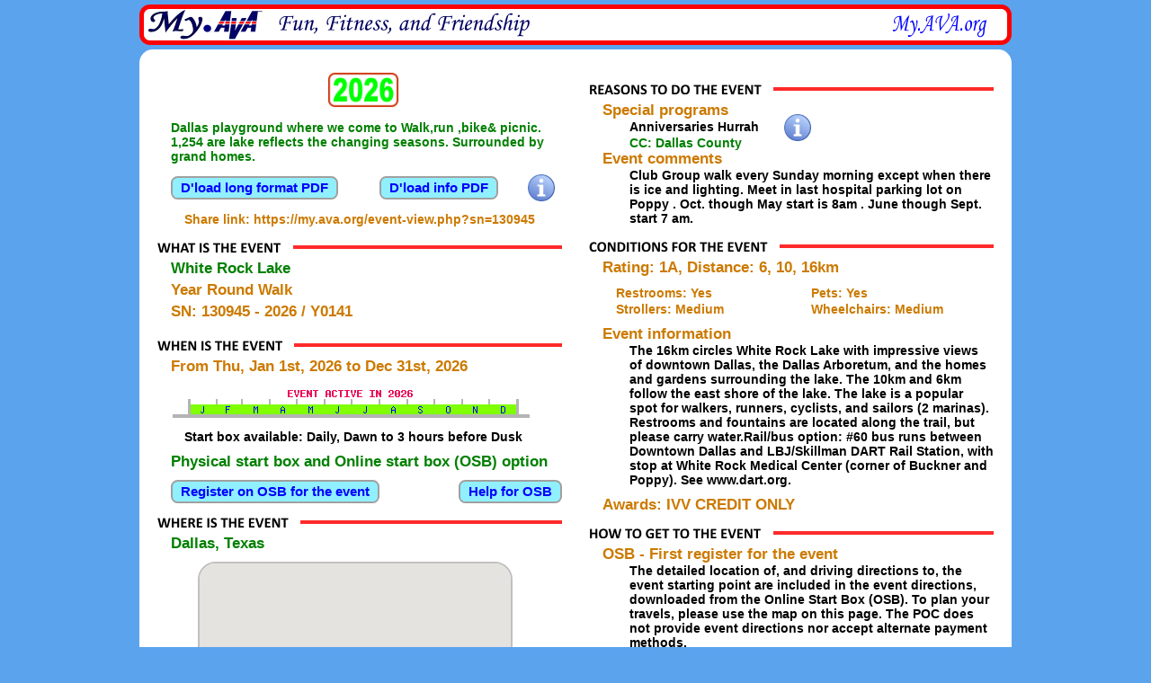

--- FILE ---
content_type: text/html; charset=UTF-8
request_url: https://my.ava.org/event-view.php?y=0141
body_size: 5193
content:
<!DOCTYPE html><html><head><meta charset='UTF-8' /><meta http-equiv='content-language' content='en' /><meta name='copyright' content='copyright 2026 American Volkssport Association' /><meta http-equiv="Content-Security-Policy" content="
					default-src 'self' 'unsafe-inline';
					script-src 'self' 'unsafe-inline' 'unsafe-eval' my.ava.org www.google-analytics.com  maps.googleapis.com *.googletagmanager.com;
					worker-src blob:;
					style-src 'self' 'unsafe-inline' *.googleapis.com *.gstatic.com;
					font-src 'self' *.googleapis.com *.gstatic.com;
					img-src 'self' data: blob: www.google-analytics.com *.googleapis.com *.gstatic.com *.google.com *.googletagmanager.com;
					frame-src 'self' *.youtube.com *.authorize.net *.google.com;
					connect-src 'self' data: blob: www.gstatic.com maps.googleapis.com www.google-analytics.com;
					"><meta http-equiv='expires' content='0' /><meta name='robots' content='noindex,nofollow,noarchive' /><meta name='googlebot' content='nosnippet,nofollow' /><link rel='stylesheet' type='text/css' href='https://my.ava.org/css/main.css' /><title>Event View</title><link rel='stylesheet' type='text/css' href='https://my.ava.org/css/main-dynamic.css' />
			<script type='text/javascript'>
				window.addEventListener( 'resize', testScreen );

				var scale_active = false;

				function testScreen(){
					var cwidth = document.documentElement.clientWidth;
					var cheight = document.documentElement.clientHeight;

					var aspect = cwidth / cheight;

					// Portrait mode - width is less than height
					if( aspect < 1.0 ){
						var sc = (cwidth / 420) * 0.8;

						// Scale the page up if width > 525 pixels
						if( sc > 1.0 ){
							var scale = sc * 0.9;
							document.getElementById('fixed-design').style.transform = 'translateX( -50% ) scale( ' + scale + ', ' + scale + ' )';
							document.getElementById('fixed-design').style.transformOrigin = 'top center';

							scale_active = true;
						}
					}

					// Need to clear the effect of the scale
					else if( scale_active ){
						document.getElementById('fixed-design').style.transform = 'translateX( -50% ) scale( 1.0, 1.0 )';
						document.getElementById('fixed-design').style.transformOrigin = 'top center';
						//document.getElementById('fixed-design').style.left = '20%';

						scale_active = false;
					}

					// Landscape mode - width is greater than height
					else{
						var sw = (cwidth / 980) * 0.9;
						var sh = (cheight / 700) * 0.8;

						// Scale the page up if height > 625 pixels. need to see most of the page
						if( (sw > 1.0) && (sh > 1.0) ){
							var scale = 1.0;
							if( sw < sh ) scale = sw;
							else scale = sh;

							document.getElementById('fixed-design').style.transform = 'translateX( -50% ) scale( ' + scale + ', ' + scale + ' )';
							document.getElementById('fixed-design').style.transformOrigin = 'top center';
						}
					}
				}

				function newWindow(){
					var newWindow = window.open( 'https://my.ava.org/.php' );
				}

				function dismiss_dialog(){
					document.getElementById('dialog-background').style.display = 'none';
					document.getElementById('dialog-popup').style.display = 'none';
				}

				function do_spin(){
					document.getElementById('do_notice').style.display = 'none';
					document.getElementById('do_spin1').style.visibility = 'hidden';
					var st1 = "<span class='text alert' style='float:left;margin-left:30px'>Sending the message... </span>";
					var st2 = "<div style='float:right;margin-right:150px' class='spinner'></div><br>";
					document.getElementById('do_spin2').innerHTML = st1 + st2;
				}

				function RemainingChars( fn, rn, mc ){
					var len = fn.value.length;
					if( len > mc ){
						fn.value = fn.value.substring( 0, mc );
						len = mc;
					}
					document.getElementById( rn ).innerHTML = mc - len;
				}
			</script></head><body id='page-body' onload='testScreen()' >
				<div id='scalable-wrapper' >
					<div id='fixed-design' >		<div id='page-banner'>
							<div id='banner-right'>
								<div id='banner-tabs'>
									<a href='https://my.ava.org/index.php' target='_blank'>
										<img src='/graphics/widgets/b-my-ava-org.png' alt='MyAVA' />
									</a>
								</div>
							</div>
						</div>			<div id='page-main'>
							<div id='page-content'>				<div style='margin-top:15px;margin-bottom:15px'>	<div class='column-left'>			<table class=indent full-width>
							<tr>
								<td width='170px'> </td>
								<td width='120px'>		<img src='graphics/widgets/yr2026.png' alt='2026' height='40px' style='vertical-align:middle' /></td>
								<td> </td>
							</tr>
						</table>	<p class='space-above indent note text'>Dallas playground where we come to Walk,run ,bike&amp; picnic. 1,254 are lake reflects the changing seasons. Surrounded by grand homes.</p>		<div class='space-above indent'>			<table class='full-width'><tr><td>	<form action='event-view.php' method='post'>
							
							<input type='hidden' name='yre' value='Y0141' />
								  <input type='hidden' name='year' value='2026' />
								  <input type='hidden' name='pn' value='130945' />
							<input type='hidden' name='sn' value='130945' />
							<input type='hidden' name='key' value='' />
							<input type='hidden' id='gmt_offset1' name='gmt_offset' value='0' />
							<div class='hover-popup-bottom'>
								<input type='submit' class='submit-s1' name='dl_print' value='D&#39load long format PDF'/>
								<span class='hover-popup-bottom-text'>Event multi-page print</span>
							</div>
						</form></td><td>		<div >
									<form action='event-view.php' method='post' target='_blank'>
										
										<input type='hidden' name='yre' value='Y0141' />
								  <input type='hidden' name='year' value='2026' />
								  <input type='hidden' name='pn' value='130945' />
										<input type='hidden' id='gmt_offset2' name='gmt_offset' value='' />
										<input type='hidden' name='sn' value='130945' />
										<input type='hidden' name='key' value='' />			<div class='hover-popup-bottom'>
											<input type='submit' name='dl_info_pdf' value='D&#39load info PDF' class='submit-s1'/>
											<span class='hover-popup-bottom-text'>Event Flyer, single sheet. Print landscape,
												double sided, short side flip.</span>
										</div>			</form>
								</div></td><td>		<div >
									<div class='hover-popup-bottom'>
										<img src='graphics/widgets/information.png' alt='Info' height='30px'></p>
										<span class='hover-popup-bottom-text'>Print landscape, double sided, short side flip.</span>
									</div>
								</div></td></tr></table>			<input type='text' id='web_link' value='https://my.ava.org/event-view.php?sn=130945'
									style='position: absolute;left:-1000px;top:-1000px;'>
							<div class='hover-popup-bottom'>
								<p class='space-above indent notice text' onclick='copyToClipboard()'>
									Share link: https://my.ava.org/event-view.php?sn=130945</span></p>
								<span class='hover-popup-bottom-text'>Click to copy link to system's cut & paste clipboard</span>
							</div>			<script type='text/javascript'>
								var st = document.getElementById('gmt_offset1');
								if( st ){
									var d = new Date();
									var offset = d.getTimezoneOffset();
									document.getElementById('gmt_offset1').value = offset;
									if( document.getElementById('gmt_offset2') ) document.getElementById('gmt_offset2').value = offset;
								}

								function copyToClipboard() {
									var copyText = document.getElementById('web_link');
    								copyText.select();
									document.execCommand('copy');
									alert( 'The link: ' + copyText.value + ' has been copied to the cut & paste clipboard.' );
								}
							</script>		</div>		<img class='png-line-space' src='graphics/lines/evnt-what.png' alt='WHAT IS THE EVENT'/>
						<div class='indent'><p class='large note text' style='margin-bottom:8px'>White Rock Lake</p>		<p class='large notice text' style='margin-bottom:8px'>Year Round Walk</p>		<p class='large notice text' style='margin-bottom:8px'>SN: 130945 - <span class='notice'>2026</span> / Y0141</p>	</div>	<img class='png-line-space' src='graphics/lines/evnt-when.png' alt='when is the event'/>
					<div class='indent'>	<p class='large notice text'>From Thu, Jan 1st, 2026 to Dec 31st, 2026</p>		<img class='space-above' src='IMG-event-dates.php?rndm=979000&amp;yr=2026&amp;start=Jan 01&amp;end=Dec 31'/>	<p class='space-above indent text'>Start box available: Daily, Dawn to 3 hours before Dusk</p>			<p class='space-above large note text space-below'>Physical start box and Online start box (OSB) option</p><p id='reg-button'><a href='https://my.ava.org/login.php?reg' target='_blank'><input type='button' class='submit-s1' value='Register on OSB for the event'  onclick='reg_button_hide()'/></a><script type='text/javascript'>
								var osb_help_vis = false;
								var osb_click_lock = false;

								window.onclick = function(){
									if( osb_click_lock == false ){
										if( osb_help_vis == true ){
											document.getElementById('osb-help-popup').style.display = 'none';
											osb_help_vis = false;
										}
									}
								}

								function osb_help_show(){
									if( (osb_help_vis == true) && (osb_click_lock == false) ){
										osb_click_lock = true;
										var t = setTimeout( 'osb_lock_off()', 500 );
										osb_help_hide();
									}
									else if( (osb_help_vis == false) && (osb_click_lock == true) );
									else{
										osb_help_vis = true;
										document.getElementById('osb-help-popup').style.display = 'block';
										osb_click_lock = true;
										var t = setTimeout( 'osb_lock_off()', 500 );
									}
								}

								function osb_help_hide(){
									if( (osb_help_vis == false) && (osb_click_lock == true) );
									else{
										osb_help_vis = false;
										document.getElementById('osb-help-popup').style.display = 'none';
										osb_click_lock = true;
										var t = setTimeout( 'osb_lock_off()', 500 );
									}
								}

								function osb_lock_off(){
									osb_click_lock = false;
								}

								function reg_button_hide(){
									var t = setTimeout( 'do_reg_button_hide()', 500 );
								}

								function do_reg_button_hide(){
									document.getElementById('reg-button').style.display = 'none';
									document.getElementById('reg-button2').style.display = 'none';
									document.getElementById('reload-button').style.display = 'inline';
								}

							</script>

							<span style='float:right'>
								<input type='submit' class='submit-s1' value='Help for OSB' onclick='osb_help_show()'>
							</span></p><form action='event-view.php' method='post'>
								
								
								<input type='hidden' name='yre' value='Y0141' />
								  <input type='hidden' name='year' value='2026' />
								  <input type='hidden' name='pn' value='130945' />
								<p id='reload-button' style='display:none'>
									<input type='submit' class='submit-s1' name='see_reg_button' value='Click to see OSB register button' />
								</p>
							</form>	</div>	<img class='png-line-space' src='graphics/lines/evnt-where.png' alt='where is the event'/>
					<div class='indent'>	<p class='large note text space'>Dallas, Texas</p><div class='space-above indent2'>
							<div id='gmap' style='width:350px;height:350px;border:2px solid #C0C0C0;border-radius:20px'></div>
						</div>
					<script src='https://maps.googleapis.com/maps/api/js?key=AIzaSyAeP1KNMUEZyFTg7D0WRrgFxQZ1t6yS-qE'></script>

					<script>
						var map_center = new google.maps.LatLng( 32.8348, -96.70412 );
						var map = new google.maps.Map( document.getElementById('gmap'), {
											center: map_center,
											zoom: 8,
											zoomControl: false,
											mapTypeControl: false,
											scaleControl: false,
											streetViewControl: false,
											rotateControl: false,
											fullscreenControl: false
										});

						var mrkr = new google.maps.Marker({
											map: map,
											position: map_center,
											draggable: false,
											opacity: 0.5
										});
					</script><p class='space-above indent2 small alert text' style='margin-right:30px'>WARNING: The map pin is for
							reference only and may not accurately indicate the start box location or the event start.</p>	</div></div><div class='column-right'>	<img class='png-line-space' src='graphics/lines/evnt-why.png' alt='reasons to do the event'/>
					<div class='indent'>
						<table class='basic space_below'>
							<tr>
								<td>					<p class='large notice text'>Special programs</p>			<p class='indent2 text'>Anniversaries Hurrah</p>				<p class='indent2 note text'>CC: Dallas County</p>				</td>
								<td>
									<div class='hover-popup-bottom'>
										&nbsp;&nbsp;&nbsp;&nbsp;&nbsp;&nbsp;
										<img src='graphics/widgets/information.png' alt='Info' height='30px'></p>
										<span class='hover-popup-bottom-text'>Special programs that are applicable to all events or all walks
											are not shown to reduce clutter.</span>
									</div>
								</td>
							</tr>
						</table>		<p class='large notice text'>Event comments</p>		<p class='indent2 text'>Club  Group walk every Sunday morning except when there is ice and lighting. Meet in last hospital parking lot on Poppy . Oct. though May  start is 8am . June though Sept. start 7 am.</p>	</div>	<img class='png-line-space dynamic-pad-top-add-15' src='graphics/lines/evnt-why-not.png' alt='conditions for the event'/>
					<div class='indent'>	<p class='large notice text space'>Rating: 1A, Distance: 6, 10, 16km</p>		<table class='indent full-width' style='margin-bottom:10px'>
							<tr>
								<td width='50%'>
									<p class='notice text'>Restrooms: Yes</p>
								</td>
								<td>
									<p class='notice text'>Pets: Yes</p>
								</td>
							</tr><tr>
								<td>
									<p class='notice text'>Strollers: Medium</p>
								</td>
								<td>
									<p class='notice text'>Wheelchairs: Medium</p>
								</td>
							</tr>
						</table>		<p class='large notice text'>Event information</p>		<p class='indent2 text'>The 16km circles White Rock Lake with impressive views of downtown Dallas, the Dallas Arboretum, and the homes and gardens surrounding the lake. The 10km and 6km follow the east shore of the lake.  The lake is a popular spot for walkers, runners, cyclists, and sailors (2 marinas). Restrooms and fountains are located along the trail, but please carry water.Rail/bus option: #60 bus runs between Downtown Dallas and LBJ/Skillman DART Rail Station, with stop at White Rock Medical Center (corner of Buckner and Poppy). See www.dart.org.</p>		<p class='space-above large notice text'>Awards: IVV CREDIT ONLY</p>	</div>	<img class='png-line-space' src='graphics/lines/evnt-directions.png' alt='how to get to the event'/>
					<div class='indent'>	<p class='large notice text'>OSB - First register for the event</p>	<p class='indent2 text'>The detailed location of, and driving directions to, the event starting point are included in the event directions, downloaded from the Online Start Box (OSB). To plan your travels, please use the map on this page. The POC does not provide event directions nor accept alternate payment methods.</p>
						<div class='space-above indent2'>
							<p id='reg-button2'><a href='https://my.ava.org/login.php?reg' target='_blank'><input type='button' class='submit-s1' value='Register on OSB for the event'  onclick='reg_button_hide()'/></a></p>
						</div><br><div class='bg-grey-box'>	<p class='large notice text'>This event also has a physical start box. These are the driving directions:</p><p class='indent2 text'>1151 N. Buckner Blvd. North or south on Buckner, turn left at the Professional Building and park between the Professional Building and the Medical Center. Walk around behind the Medical Center. Enter automatic door below &quot;Hospital Entrance&quot; sign, to Communication Office, Rm 112, across from women's restroom. Ask for Walk Box. Open daily.</p>	<p class='space-above large notice text'>Maps phrase and directions link</p><p class='indent text'>Click "GO" to bring up the directions on Google maps.</p>
						<table class='space-above full-width'><tr>
							<td>
								<a href='https://www.google.com/maps/dir/?api=1&destination=White+Rock+Medical+Center&travelmode=driving' target='_blank'><input type='button' class='submit-s1 indent' value='GO'/></a>
							</td>
							<td>
								<p class='indent large text'>White Rock Medical Center</p>
							</td>
						</tr><tr>
				        <td></td>
				        <td>
				          <a href='https://maps.google.com/maps/search/?api=1&query=White+Rock+Medical+Center' target='_blank'><input type='button' class='submit-s1 indent'
				          value='Just map the above location'/></a>
				        </td>
				      </tr></table><p class='space-above in-box-alert text'>PLEASE do not mix and match between the two registration methods. It will
							confuse you and the club. Choose one, OSB or PSB, to complete the event.</p></div>	</div><img class='png-line-space' src='graphics/lines/evnt-sponsor.png' alt='event sponsor'/>
					<div class='indent'>	<p class='large notice text'>Dallas Trekkers, Inc. (AVA-0034)</p><p class='large notice text'>Event website: <a href='http://www.dallastrekkers.org' target='_blank'>www.dallastrekkers.org</a></p></div>	<img class='png-line-space' src='graphics/lines/evnt-poc.png' alt='point of contact'/>
					<div class='indent'>	<p class='text'>Click inside the box to send an email to the POC.</p>
							<div class='indent'>	<form action='event-view.php' method='post'>
									<input type='hidden' name='contact_tile'/>
									
									<input type='hidden' name='yre' value='Y0141' />
								  <input type='hidden' name='year' value='2026' />
								  <input type='hidden' name='pn' value='130945' />
									<input type='image' src='IMG-hidden-poc.php?rndm=904372' alt='POC IMAGE'/>
								</form>	</div>	</div></div><div id='osb-help-popup' style='display:none'>
					<div class='help-body'>
						<div class='help-content'>
							<p class='help-section'>What is the Online Start Box (OSB)?</p>
							<p class='help-paragraph'>The Online Start Box provides a complete event start box, except it is through this website.
								You sign the waiver, register, download directions and get your stamps, all online.</p>
							<p class='help-section'>Do I need to create a personal account?</p>
							<p class='help-paragraph'>Yes you do. All of your activity is predicated on signing the online waiver.</p>
							<p class='help-section'>How do I get the event directions?</p>
							<p class='help-paragraph'>Event directions are downloaded from the Online Start Box in your personal account.</p>
							<p class='help-section'>How do I pay for credit?</p>
							<p class='help-paragraph'>The Online Start Box includes a credit / debit card payment system.</p>
							<p class='help-section'>What about children, friends?</p>
							<p class='help-paragraph'>All adults must have their own account. Children are managed from your own account.</p>
							<p class='help-section'>How do I start?</p>
							<p class='help-paragraph'>Click "Register for event". If you have an account, you can login. If you do not have an account, then
								create one. There is plenty of HELP and instructions on the pages that you will need to visit.</p>
							<br>
							<span style='display:block;margin:auto;width:15%' onclick='osb_help_hide()'><a class='help-close'>CLOSE</a></span>
						</div>
					</div>
				</div>				</div></div></div><div id='page-footer'>
				<div class='left-float'>
					<a>American Volkssport Association &copy; 2026</a>
				</div>

				<div class='right-float'>
					<span id='footer-time'>Jan 21st, 2026 - 8:12am GMT&nbsp;&nbsp;|&nbsp;&nbsp;</span>
					<a href='https://my.ava.org/privacy.php' title='Privacy Policy'>Privacy Policy</a>&nbsp;&nbsp;|&nbsp;&nbsp;
					<a href='https://my.ava.org/legal.php' title='Legal'>Legal</a>&nbsp;&nbsp;|&nbsp;&nbsp;
					<a href='https://my.ava.org/contact-us.php?key=854257' title='Send a contact email'>Contact us</a>
				</div>
			</div></body></html>

--- FILE ---
content_type: text/css
request_url: https://my.ava.org/css/main.css
body_size: 9026
content:
@charset "utf-8";
/*	my.ava.org
	Cascading Style Sheet
	Chris Zegelin, copied from www.cva4u.com 2017

	Source code - copyright 2013, 2014, 2017 - Chris Zegelin, all rights reserved

	The site design:
		The site design is based on a fixed window, 970px wide and ??px deep. This
		size renders on the most common display out there, 1024 by 768px, without
		having to scroll the mouse. This size severely limits the available data
		that can be presented on any individual screen, but simplifies the overall
		design. The result is a very clean look that will render correctly on all
		browsers.

		The horizontal screen is divided into two columns. The outside boundary has a
		5px buffer, making the available distance 960px. Divided into 2 is 480px,
		however a typical margin is 15px on either side, leaving 450px as a column width.

		The screen is divided vertically into a 45px header, 40px navigation, variable
		main body, and then a 20px footer. Horizontally, the site is a full 970px wide.
		The natural minimum height of the body is 550px.

		The background color is #5CA3EE, (92, 163, 238). This is a medium blue that
		fills the screen wherever there is no white. White is used as the background
		all active text on the site.

		TABS: Most of the navigation uses tabs. This works very well for mobile
			devices. The setup allows for 4, 5 or 6 tabs on the top. The 970px
			is divided as follows:
					15 - gap to get past rounded corner
					50 - NAV tab added when on a mobile. Gets you to the navigation page
					40 - LEFT ARROW tab is our internal back tab
					860 - Tabs 120, 140, 170 - 7, 6, or 5 tabs
					15 - gap for rounded corner

		CONTENT: The content on a page is in the 970 by 550px area.
			LINES should be 850px wide.
			There is typically a margin of 6px at the top and 10px at the bottom.

		HEADER: This is defined by the '.head' style. The head is always followed by
			an orange line that is 3px high.

		CLICKABLE WIDGETS: These are inline graphics that are clearly clickable objects.
			They are not usually used as 'input' graphics, rather as links. Examples are
			'HERE', 'ADD NEW' etc. These are always 20px high but can be any width to fit
			the text. These may often increase the line width when used inline in a paragraph.
*/

html, body, div, span, object, iframe, h1, h2, h3, h4, h5, h6, p,
blockquote, pre, a, abbr, acronym, address, code, del, dfn, em,
img, q, dl, dt, dd, ol, ul, li, fieldset, form, label, legend, table,
caption, tbody, tfoot, thead, tr, th, td {
	margin: 0px;
	padding: 0px;
	border-style: none;
}

/*%%%%%%%%%%%%%%%%%%%%%%%%%%%%%%%%%%%%%%%%%%%%%%%%%%%%%%%%%%%%%%%%%%%%%%%%%%%*/
/* SITE BASIC CSS
	Spans a reasonable page width, but centers it on a given window. The
	background color is a blue. A 14pt font is very readable. Note that we start
	with the mobile, portrait CSS and modify it if we have Landscape. The page
	background is a blue with white elements on it. */
body{
	padding: 0px 10px 10px 10px;
	background-color: #5CA3EE;
}

#scalable-wrapper{
	resize: both;
	position: relative;
	background-color: #5CA3EE;
	cursor:url('/graphics/cursor-arrow.png'), auto;
}

#fixed-design{
	width: 970px;
	position: relative;
	left: 50%;
	transform: translate( -50%, 0px );
	text-align: left;
	font: 14px/100% arial, helvetica, sans-serif;
	line-height: 115%;
	background-color: #5CA3EE;
}

@media all and (-ms-high-contrast: none), (-ms-high-contrast: active) {
	/************ css for all IE10 and IE11 ****************/
	#fixed-design{
		margin-left: auto;
		margin-right: auto;
		left: 0%;
	}
}

/* Removes decoration around links because it doesn't look good on this site. */
a {
	text-decoration: none;
	cursor:url('/graphics/cursor-hand.png'), auto;
}

/*%%%%%%%%%%%%%%%%%%%%%%%%%%%%%%%%%%%%%%%%%%%%%%%%%%%%%%%%%%%%%%%%%%%%%%%%%%%*/
/* THE BASICS */
/* All elements with an error state */
.error{
	color: #FF2A2A;
}

.left-float{
	float: left;
}
.right-float{
	float: right;
}

/* Basic alignment for all images and table data */
img{
	vertical-align: middle;
}

/*%%%%%%%%%%%%%%%%%%%%%%%%%%%%%%%%%%%%%%%%%%%%%%%%%%%%%%%%%%%%%%%%%%%%%%%%%%%*/
/* This is the banner that goes at the top of every page */
#page-banner{
	margin-top: 5px;
	margin-bottom: 5px;
	width: 100%;
	height: 45px;
	background-image: url('/graphics/banner.png'); /* 45px high by 970px wide */
	background-repeat: no-repeat;
	background-position: top;
	vertical-align: top;
}

#banner-name{
	display: none;
	float: left;
	padding-left: 140px;
	height: 45px;
	text-align: left;
}

#banner-right{
	padding-top: 7px;
	padding-right: 20px;
	height: 45px;
	text-align: right;
}

#banner-tabs{
	display: inline;
}

#banner-menu{
	display: none;
	padding-top: 7px;
}

/*%%%%%%%%%%%%%%%%%%%%%%%%%%%%%%%%%%%%%%%%%%%%%%%%%%%%%%%%%%%%%%%%%%%%%%%%%%%*/
/* These are used for the tabs at the top of the page. Note that the
	'margin-left' is set to a large number. This number is reduced to
	almost nothing when on a mobile platform. */
#nav-tabs{
	display: inline;
	width: 100%;
	height: 40px;
	margin-left: 20px;
}

img.tabs{
	opacity: 0.4;
	filter: alpha(opacity=40); /* For IE8 and earlier */
}

img.tabs-sel{
}

/* This is the side bar navigation. This is just like a model, but it is placed
	on the right side of the window. This is only used for the portrait mode
	navigation.*/

#nav-menu{
	display: none;
	position: absolute;
	z-index: 102;
	top: 82px;
	left: 50%;
	width: 170px;
	height: 500px;
	margin-left: 75px;
	background-image: url('/graphics/widgets/nav.png');
	background-repeat: no-repeat;
	background-position: top;
	vertical-align: top;
	opacity : 1.0;
	filter : alpha(opacity=100);
}
.nav-close{
	z-index: 103;
	margin-top: 20px;
	margin-left: 60px;
	margin-right: 50px;
	border: 3px solid blue;
	border-radius: 5px;
	font-size: 16px;
	color: blue;
	font-weight: bold;
	padding: 4px;
	cursor: url('/graphics/cursor-hand.png'), pointer;
}
.nav-content {
	z-index: 103;
	margin-top: 30px;
	margin-left: 5px;
	cursor: url('/graphics/cursor-hand.png'), pointer;
}
img.navs{
	margin-bottom: 8px;
}
img.navs-sel{
	margin-bottom: 8px;
}

/*%%%%%%%%%%%%%%%%%%%%%%%%%%%%%%%%%%%%%%%%%%%%%%%%%%%%%%%%%%%%%%%%%%%%%%%%%%%*/
/* This is the main content block for the entire site. It describes the
	background and then how the content fits within that area. */
#page-main{
	width: 100%;
	margin: 0 auto;
	min-height: 420px;
	background-color: white;
	border-radius: 15px;
	overflow: inherit;
}

#page-content{
	display: inline-block;
	width: 960px;
	margin: 8px 5px 12px 5px;
}

/*.page-content-landscape{
	width: 960px;
}

.page-content-portrait{
	width: 480px;
}*/

/*%%%%%%%%%%%%%%%%%%%%%%%%%%%%%%%%%%%%%%%%%%%%%%%%%%%%%%%%%%%%%%%%%%%%%%%%%%%*/
/* This is the standard footer for the entire site. */
#page-footer{
	margin: 5px 20px 5px 20px;
	padding: 2px 0;
	border: 3px solid #FF2A2A;
	border-width: 3px 0 0 0;
	text-align: left;
	font-size: 10px;
	color: #F8F8F8;
}

/* Links in the footer will be displayed the same as regular text */
#page-footer a:link, #page_footer a:visited, #page_footer a:active, #page_footer a:hover {
	background-color: white;
	border-radius: 3px;
	padding: 2px 5px 2px 5px;
	color: blue;
	text-decoration: none;
}

#page-footer:after{
    content: "";
    display: table;
    clear: both;
}

/*%%%%%%%%%%%%%%%%%%%%%%%%%%%%%%%%%%%%%%%%%%%%%%%%%%%%%%%%%%%%%%%%%%%%%%%%%%%*/
/* This is the typical header line for the content area. It has text on
	the left and the help button on the right. The basic style is
	a single text line followed by an red line. */

.content-head{
	margin: 0px 15px 4px 15px;
	padding-bottom: 6px;
	border: 3px solid #FF2A2A;
	border-width: 0 0 3px 0;
	text-align: left;
	font-size: 18px;
	font-weight: bold;
}

/*%%%%%%%%%%%%%%%%%%%%%%%%%%%%%%%%%%%%%%%%%%%%%%%%%%%%%%%%%%%%%%%%%%%%%%%%%%%*/
/* Basic formating options for the content area. */

.column-left{
	width: 450px;
	float: left;
	margin: 0px 15px 2px 15px;
}
.column-right{
	width: 450px;
	float: right;
	margin: 0px 15px 2px 15px;
}
.column-center{
	width: 450px;
	margin: 0 auto;
}
.column-full{
	margin: 15px 30px 15px 30px;
}

.grey-line {
	border: solid #c0c0c0;
	border-width: 3px 0 0 0;
	padding-top: 6px;
	margin-right: 30px;
}

.png-line-space {
	margin-top: 12px;
	margin-bottom: 10px;
}

.hidden {
	visibility: hidden;
}
.no-display {
	display: none;
}

.paragraph {
	text-indent: 15px;
}
.indent {
	margin-left: 15px;
}
.indent2 {
	margin-left: 30px;
}
.indent3 {
	margin-left: 45px;
}

/* This often interferes with the .text alignment */
.centered {
	text-align: center;
}
.center-it {
	margin-left: auto;
	margin-right: auto;
	display: block;
}
.middle {
	vertical-align: middle;
}

.text {
	margin-top: 0px;
	margin-bottom: 2px;
	font-weight: bold;
}

.one-line {
	white-space: nowrap;
	overflow: hidden;
	text-overflow: ellipsis;
}

.txt-left {
	text-align: left
}

.txt-center {
	text-align: center;
}

.txt-right .align-right {
	text-align: right;
}

.note {
	color: green;
}
.alert {
	color: #ff00C8;
}
.notice {
	color: #cc7a00;
}
.error {
	color: #ff0000;
}
.dull-red {
	color: #800000;
}
.faint-red {
	color: #F0B0B0;
}
.grey {
	color: #595959;
}
.faint-grey {
	color: #B0B0B0;
}
.green {
	color: #29a329;
}

.large {
	font-size: 120%;
}
.small {
	font-size: 85%;
}
.bold {
	font-weight: bold;
}
.italic {
	font-style: italic;
}

.bg-grey {
	background-color: #d9d9d9;
}
.grey-banner {
	height: 36px;
	border-style: solid;
	border-width: 4px;
	border-color: #cc7a00;
	border-radius: 10px;
	background-color: #e0e0e0;
	margin-right: 30px;
}
.grey-banner-text {
	margin-top: 0px;
	margin-bottom: 2px;
	margin-left: 15px;
	padding-top: 6px;
	text-align: left;
	font-weight: bold;
	font-size: 120%;
	color: green;
}

.gap {
	margin-top: 4px;
}
.space-above {
	margin-top: 12px;
}
.space-below {
	margin-bottom: 12px;
}
.space-top {
	margin-top: 12px;
}
.space {
	margin-bottom: 12px;
}
.pad-top-6 {
	padding-top: 6px;
}
.pad-top-60 {
	padding-top: 60px;
}
.pad-bottom-6 {
	padding-bottom: 6px;
}
.pad-bottom-60 {
	padding-bottom: 60px;
}

.graphic-line {
	margin-top: 12px;
	margin-bottom: 10px;
}

::-webkit-input-placeholder { /* Edge */
  color: LightPink;
}
::placeholder {
  color: LightPink;
}

/*%%%%%%%%%%%%%%%%%%%%%%%%%%%%%%%%%%%%%%%%%%%%%%%%%%%%%%%%%%%%%%%%%%%%%%%%%%%*/
/* DYNAMIC CSS FIELDS - These match fields in main-dynamic.css*/

.dynamic-indent {
	margin-left: 15px;		/* to 0px */
}
.dynamic-indent2 {
	margin-left: 30px;		/* to 0px */
}
.dynamic-indent3 {
	margin-left: 45px;		/* to 0px */
}
.dynamic-indent-15 {
	margin-left: 15px;		/* to 80px */
}
.dynamic-indent-0 {
	margin-left: 0px;			/* to 60px */
}
.dynamic-pad-top-6 {
	padding-top: 6px;			/* to 0px */
}
.dynamic-pad-top-12 {
	padding-top: 12px;		/* to 0px */
}
.dynamic-pad-top-30 {
	padding-top: 30px;		/* to 0px */
}
.dynamic-pad-top-60 {
	padding-top: 60px;		/* to 0px */
}
.dynamic-pad-top-120 {
	padding-top: 120px;		/* to 0px */
}
.dynamic-pad-top-add-15 {
	padding-top: 0px;			/* to 15px */
}
.dynamic-td-align {
	width: 1%;					/* to 10% */
}
.dynamic-hide {
	display: inline;			/* to none */
}

/*%%%%%%%%%%%%%%%%%%%%%%%%%%%%%%%%%%%%%%%%%%%%%%%%%%%%%%%%%%%%%%%%%%%%%%%%%%%*/
/* SPECIAL TEXT FORMATTING (Background is 1/8 of the boarder color)*/

.in-box-note {
	border-style: solid;
	border-width: 4px;
	border-color: green;
	border-radius: 10px;
	background-color: #E0FFE0;
	padding: 8px
}

.in-box-notice {
	border-style: solid;
	border-width: 4px;
	border-color: #cc7a00;
	border-radius: 10px;
	background-color: #FBEFE0;
	padding: 8px
}

.in-box-alert {
	border-style: solid;
	border-width: 4px;
	border-color: #ff00C8;
	border-radius: 10px;
	background-color: #FFE0FA;
	padding: 8px
}

.bg-grey-box {
	border-style: solid;
	border-width: 0px;
	border-radius: 10px;
	background-color: #DDDDDD;
	padding: 5px
}

.bg-scroll-to-box {
	border-radius: 10px !important;
	background-color: LightPink !important;
	padding: 10px !important;
}

/*%%%%%%%%%%%%%%%%%%%%%%%%%%%%%%%%%%%%%%%%%%%%%%%%%%%%%%%%%%%%%%%%%%%%%%%%%%%*/
/* INPUT FIELDS AND BUTTONS */

.form-s1 {
	margin-left: 15px;
	max-width: 400px;
	padding: 0px 12px 12px 0px;
	font-weight: bold;
}
.form-s1 li {
	display: block;
	margin: 10px 0 0 0;
	padding: 0;
	list-style: none;
}
.form-s1 label {
	display:block;
	margin:0 0 3px 0;
	padding:0;
	font: 12px Tahoma, Geneva, sans-serif;
	font-weight: bold;
	color: #29a329;
	cursor: url('/graphics/cursor-hand.png'), pointer;
}
.form-s1 label-opt {
	display:block;
	margin:0 0 3px 0;
	padding: 0;
	font-weight: bold;
	color: #929294;
	cursor: url('/graphics/cursor-hand.png'), pointer;
}
.form-s1 label-err {
	display: block;
	margin: 0 0 3px 0;
	padding: 0;
	font-weight: bold;
	color: #FF0000;
	cursor: url('/graphics/cursor-hand.png'), pointer;
	animation: blink-animation 1s steps(5, start) infinite;
   -webkit-animation: blink-animation 1s steps(5, start) infinite;
}
@keyframes blink-animation { to { visibility: hidden; } }
@-webkit-keyframes blink-animation { to { visibility: hidden; } }
.form-s1 note {
	padding: 0;
	font-weight: bold;
	font-size: 10px;
	color: green;
}
.form-s1 input[type=text],
.form-s1 input[type=date],
.form-s1 input[type=datetime],
.form-s1 input[type=number],
.form-s1 input[type=search],
.form-s1 input[type=time],
.form-s1 input[type=url],
.form-s1 input[type=email],
.form-s1 input[type=password],
.form-s1 input[type=file],
textarea,
select {
	margin:0px;
	padding: 5px 3px 3px 5px;
	font: 14px Verdana, Geneva, sans-serif;
	font-weight: bold;
	box-sizing: border-box;
	-webkit-box-sizing: border-box;
	-moz-box-sizing: border-box;
	border-width: 3px 1px 1px 3px;
	border-style: solid;
	border-color: #c0c0c0;
	border-radius: .5em;
	-webkit-transition: all 0.30s ease-in-out;
	-moz-transition: all 0.30s ease-in-out;
	-ms-transition: all 0.30s ease-in-out;
	-o-transition: all 0.30s ease-in-out;
	outline: none;
}
.form-s1 textarea {
	font: 14px Arial, Helvetica, sans-serif;
	font-weight: bold;
}
.form-s1 input[type=text]:focus,
.form-s1 input[type=date]:focus,
.form-s1 input[type=datetime]:focus,
.form-s1 input[type=number]:focus,
.form-s1 input[type=search]:focus,
.form-s1 input[type=time]:focus,
.form-s1 input[type=url]:focus,
.form-s1 input[type=email]:focus,
.form-s1 input[type=password]:focus,
.form-s1 input[type=file]:focus,
.form-s1 textarea:focus,
.form-s1 select:focus {
	-moz-box-shadow: 0 0 8px #88D5E9;
	-webkit-box-shadow: 0 0 8px #88D5E9;
	box-shadow: 0 0 8px #88D5E9;
	border-width: 3px 1px 1px 3px;
	border-style: solid;
	border-color: #88D5E9;
}
.form-s1 .field-divided {
    width: 49%;
}
.form-s1 .field-short {
    width: 25%;
}
.form-s1 .field-two {
    width: 40%;
}
.form-s1 .field-medium {
    width: 83%;				/* Matches width of standard text area */
}
.form-s1 .field-long {
    width: 100%;
}
.form-s1 .field-select {
    width: 100%;
}
.form-s1 .field-textarea {
    height: 100px;
}
.form-s1 input[type=submit], .form-s1 input[type=button] {
	margin-top: 3px;
	cursor: url('/graphics/cursor-hand.png'), pointer;
	overflow: visible;				/* ie6/7 width fix */
	width: auto;						/* ie6/7 width fix */
	padding: .15em .6em .15em;		/* proportional to font */
	color: #0000FF;					/* blue letters */
	background: #90F0FF;				/* blue background */
	border: 2px solid #A0A0A0;		/* grey boarder */
	text-align: center;
	text-decoration: none;
	font-size: 15px;
	font-weight: bold;
	-webkit-border-radius: .5em;
	border-radius: .5em;
	outline: none;
}
.form-s1 input[type=submit]:hover, .form-s1 input[type=button]:hover {
 	border: 2px solid #0000FF;		/* blue boarder */
}
.form-s1 .required {
    color:red;
}

/* Basic submit button with no extras. */
.submit-s1, .submit-s2, .submit-s3, .submit-s4{
	cursor: url('/graphics/cursor-hand.png'), pointer;
	overflow: visible;				/* ie6/7 width fix */
	width: auto;						/* ie6/7 width fix */
	padding: .15em .6em .15em;		/* proportional to font */
	color: #0000FF;					/* blue letters */
	background: #90F0FF;				/* blue background */
	border: 2px solid #A0A0A0;		/* grey boarder */
	text-align: center;
	text-decoration: none;
	font-size: 15px;
	font-weight: bold;
	-webkit-border-radius: .5em;
	border-radius: .5em;
	outline: none;
}
.submit-s1:hover {
 	border: 2px solid #0000FF;		/* blue boarder */
}

/* Basic SMALL submit button with no extras. */
.submit-s2 {
	font-size: 12px;
	font-weight: bold;
}
.submit-s2:hover {
 	border: 2px solid #0000FF;		/* blue boarder */
}

/* Basic GREY submit button with no extras. */
.submit-s3 {
	color: #000000;					/* black letters */
	background: #909090;				/* grey background */
	border: 2px solid #A0A0A0;		/* grey boarder */
}
.submit-s3:hover {
 	border: 2px solid #0000FF;		/* blue boarder */
}

/* Basic LARGE submit button with no extras. */
.submit-s4 {
	font-size: 22px;
	font-weight: bold;
}
.submit-s4:hover {
 	border: 2px solid #0000FF;		/* blue boarder */
}

/* Style the checkbox so that it is much easier to touch on a mobile device */
.checkbox {
	display: block;
	position: relative;
	padding-left: 30px;
	padding-top: 4px;
	margin-bottom: 6px;
	cursor: url('/graphics/cursor-hand.png'), pointer;
	font-weight: bold;
	-webkit-user-select: none;
	-moz-user-select: none;
	-ms-user-select: none;
	user-select: none;
}

/* Hide the browser's default checkbox */
.checkbox input {
	position: absolute;
	opacity: 0;
	cursor: url('/graphics/cursor-hand.png'), pointer;
	height: 0;
	width: 0;
}

/* Create a custom checkbox */
.checkmark {
	position: absolute;
	top: 0;
	left: 0;
	height: 25px;
	width: 25px;
	background-color: #D0FFFF;
	-webkit-border-radius: .3em;
	border-radius: .3em;
	outline: none;
	border: 2px solid #A0A0A0;		/* grey boarder */
}

/* On mouse-over, add a grey background color */
.checkbox:hover input ~ .checkmark {
	background-color: #80FFFF;
}

/* When the checkbox is checked, add a blue background */
.checkbox input:checked ~ .checkmark {
	background-color: #2196F3;
}

/* Create the checkmark/indicator (hidden when not checked) */
.checkmark:after {
	content: "";
	position: absolute;
	display: none;
}

/* Show the checkmark when checked */
.checkbox input:checked ~ .checkmark:after {
	display: block;
}

/* Style the checkmark/indicator */
.checkbox .checkmark:after {
	left: 7px;
	top: 3px;
	width: 5px;
	height: 10px;
	border: solid white;
	border-width: 0 3px 3px 0;
	-webkit-transform: rotate(45deg);
	-ms-transform: rotate(45deg);
	transform: rotate(45deg);
}

.checkbox label {
	color: #29a329;
}

/* Style the radio button so that it is much easier to touch on a mobile device */
.radio-button {
    display: block;
    position: relative;
    padding-top: 2px;
    padding-left: 30px;
    margin-bottom: 12px;
    cursor: url('/graphics/cursor-hand.png'), pointer;
    font-weight: bold;
    -webkit-user-select: none;
    -moz-user-select: none;
    -ms-user-select: none
}

/* Hide the browser's default radio button */
.radio-button input {
    position: absolute;
    opacity: 0;
    cursor: url('/graphics/cursor-hand.png'), pointer;
}

/* Create a custom radio button */
.radio-button-mark {
    position: absolute;
    top: 0;
    left: 0;
    height: 20px;
    width: 20px;
    background-color: #CEC77C;
    border-radius: 50%;
}

/* On mouse-over, add a grey background color */
.radio-button:hover input ~ .radio-button-mark {
    background-color: #D2B22B;
}

/* When the radio button is checked, add a blue background */
.radio-button input:checked ~ .radio-button-mark {
    background-color: #2292F2;
}

/* Create the indicator (the dot/circle - hidden when not checked) */
.radio-button-mark:after {
    content: "";
    position: absolute;
    display: none;
}

/* Show the indicator (dot/circle) when checked */
.radio-button input:checked ~ .radio-button-mark:after {
    display: block;
}

/* Style the indicator (dot/circle) */
.radio-button .radio-button-mark:after {
 	top: 6px;
	left: 6px;
	width: 8px;
	height: 8px;
	border-radius: 50%;
	background: white;
}

/* The participation form input boxes */
.form-p {
	margin-left: 15px;
	padding: 0px 0px 0px 0px;
}
.form-p li {
	display: block;
	margin: 0px 0 0 0;
	padding: 0;
	list-style: none;
}
.form-p label {
	padding: 0;
	font-weight: bold;
	font-size: 80%;
	color: green;
}
.form-p label-err {
	padding: 0;
	font-weight: bold;
	font-size: 80%;
	color: red;
}
.form-p input[type=text] {
	margin:0px;
	padding: 5px 3px 3px 5px;
	box-sizing: border-box;
	-webkit-box-sizing: border-box;
	-moz-box-sizing: border-box;
	border-width: 3px 1px 1px 3px;
	border-style: solid;
	border-color: #c0c0c0;
	border-radius: .5em;
	-webkit-transition: all 0.30s ease-in-out;
	-moz-transition: all 0.30s ease-in-out;
	-ms-transition: all 0.30s ease-in-out;
	-o-transition: all 0.30s ease-in-out;
	outline: none;
}
.form-p input[type=text]:focus {
	-moz-box-shadow: 0 0 8px #88D5E9;
	-webkit-box-shadow: 0 0 8px #88D5E9;
	box-shadow: 0 0 8px #88D5E9;
	border-width: 3px 1px 1px 3px;
	border-style: solid;
	border-color: #88D5E9;
}
.form-p .field-80 {
    width: 80%;
}

/* ----------------------------------------------------------------------------
HTML for the basic form input

<ul class="form-s1">
    <li><label>Full Name <span class="required">*</span></label><input type="text" name="field1" class="field-divided" placeholder="First" />&nbsp;<input type="text" name="field2" class="field-divided" placeholder="Last" /></li>
    <li>
        <label>Email <span class="required">*</span></label>
        <input type="email" name="field3" class="field-long" />
    </li>
    <li>
        <label>Subject</label>
        <select name="field4" class="field-select">
        <option value="Advertise">Advertise</option>
        <option value="Partnership">Partnership</option>
        <option value="General Question">General</option>
        </select>
    </li>
    <li>
        <label>Your Message <span class="required">*</span></label>
        <textarea name="field5" id="field5" class="field-long field-textarea"></textarea>
    </li>
    <li>
        <input type="submit" value="Submit" />
    </li>
</ul>
*/

/*%%%%%%%%%%%%%%%%%%%%%%%%%%%%%%%%%%%%%%%%%%%%%%%%%%%%%%%%%%%%%%%%%%%%%%%%%%%*/
/* LOADING SPINNER - This produces a 'spinner' when waiting for the page to
	load. Typically used on the login page.*/

.spinner {
  border: 6px solid #f3f3f3;
  border-radius: 50%;
  border-top: 6px solid blue;
  border-bottom: 6px solid blue;
  width: 20px;
  height: 20px;
  -webkit-animation: spin 2s linear infinite;
  animation: spin 2s linear infinite;
}

@-webkit-keyframes spin {
  0% { -webkit-transform: rotate(0deg); }
  100% { -webkit-transform: rotate(360deg); }
}

@keyframes spin {
  0% { transform: rotate(0deg); }
  100% { transform: rotate(360deg); }
}

 /*%%%%%%%%%%%%%%%%%%%%%%%%%%%%%%%%%%%%%%%%%%%%%%%%%%%%%%%%%%%%%%%%%%%%%%%%%%%*/
 /* a TITLE POPUP - This styles the popup for the title on a link.*/
[a-title]:hover:after {
	opacity: 1;
	transition: all 0.2s ease 0.6s;
	visibility: visible;
}
[a-title]:after {
	content: attr(a-title);
	position: absolute;
	padding: 4px 8px 4px 8px;
	color: #ff00C8;
	border-radius: 5px;
	box-shadow: 0px 0px 15px #222;
	background-image: -webkit-linear-gradient(
	                    top, #f8f8f8, #cccccc);

	background-image: -moz-linear-gradient(
	                    top, #f8f8f8, #cccccc);

	background-image: -ms-linear-gradient(
	                    top, #f8f8f8, #cccccc);

	background-image: -o-linear-gradient(
	                    top, #f8f8f8, #cccccc);

	visibility: hidden;
}

/*%%%%%%%%%%%%%%%%%%%%%%%%%%%%%%%%%%%%%%%%%%%%%%%%%%%%%%%%%%%%%%%%%%%%%%%%%%%*/
/* HOVER POPUP - This produces a fixed width text box when you mouse
	over the item. It is used to add additional information about an item.*/
.hover-popup {
	position: relative;
	display: inline-block;
}
.hover-popup .hover-popup-text {
	visibility: hidden;
	width: 180px;
	background-color: #D0D0FF;
	color: purple;
	text-align: left;
	padding: 7px 7px 7px 7px;
	font-weight: bold;
	border-radius: 6px;
	z-index: 1;
	position: absolute;
	top: -5px;
	left: 60%;
	opacity: 0;
	transition: opacity 0.7s;
}
.hover-popup .hover-popup-text br {
	line-height: 150%;
}
.hover-popup .hover-popup-text::after {
	content: "";
	position: absolute;
	top: 14px;
	right: 100%;
	margin-top: -7px;
	border-width: 7px;
	border-style: solid;
	border-color: transparent #D0D0FF transparent transparent;
}
.hover-popup:hover .hover-popup-text {
	visibility: visible;
	opacity: 1;
}

.hover-popup-bottom {
	position: relative;
	display: inline-block;
}
.hover-popup-bottom .hover-popup-bottom-text {
	visibility: hidden;
	width: 200px;
	background-color: #D0D0FF;
	color: purple;
	text-align: left;
	padding: 7px 7px 7px 7px;
	font-weight: bold;
	border-radius: 6px;
	z-index: 1;
	position: absolute;
	top: 120%;
	left: 50%;
	margin-left: -100px;
	opacity: 0;
	transition: opacity 0.7s;
}
.hover-popup-bottom .hover-popup-bottom-text br {
	line-height: 150%;
}
.hover-popup-bottom .hover-popup-bottom-text::after {
	content: "";
	position: absolute;
	bottom: 100%;
	left: 50%;
	margin-left: -7px;
	border-width: 7px;
	border-style: solid;
	border-color: transparent transparent #D0D0FF transparent;
}
.hover-popup-bottom:hover .hover-popup-bottom-text {
	visibility: visible;
	opacity: 1;
}

.hover-popup-left {
	position: relative;
	display: inline-block;
}
.hover-popup-left .hover-popup-left-text {
	visibility: hidden;
	width: 280px;
	background-color: #D0D0FF;
	color: purple;
	text-align: left;
	padding: 7px 7px 7px 7px;
	font-weight: bold;
	border-radius: 6px;
	z-index: 1;
	position: absolute;
	top: 100%;
	left: 100%;
	margin-left: -355px;
	margin-top: -23px;
	opacity: 0;
	transition: opacity 0.4s;
}
.hover-popup-left .hover-popup-left-text br {
	line-height: 150%;
}
.hover-popup-left:hover .hover-popup-left-text {
	visibility: visible;
	opacity: 1;
}

/* Need javascript to set the top value */
.hover-popup-top {
	position: relative;
	display: inline-block;
}
.hover-popup-top .hover-popup-top-text {
	visibility: hidden;
	width: 400px;
	background-color: #D0D0FF;
	color: purple;
	text-align: left;
	padding: 7px 7px 7px 7px;
	font-weight: bold;
	border-radius: 6px;
	z-index: 3;
	position: absolute;
	top: 0px;
	left: 50%;
	margin-left: -240px;
	opacity: 0;
	transition: opacity 0.7s;
}
.hover-popup-top .hover-popup-top-text br {
	line-height: 150%;
}
.hover-popup-top .hover-popup-top-text::after {
	content: "";
	position: absolute;
	bottom: 100%;
	left: 50%;
	margin-left: -7px;
	border-width: 7px;
	border-style: solid;
	border-color: #D0D0FF transparent transparent transparent;
}
.hover-popup-top:hover .hover-popup-top-text {
	visibility: visible;
	opacity: 1;
}

/*%%%%%%%%%%%%%%%%%%%%%%%%%%%%%%%%%%%%%%%%%%%%%%%%%%%%%%%%%%%%%%%%%%%%%%%%%%%*/
/* DIALOG POPUP - This is used to indicate all errors and information where
	the user needs to take action. This is a modal type box that drops down from
	the top of the screen. Typically it just has a dismissal button.
		dialog:		regular dialog boxes.
		sbs:			step by step
		cookie:
		timeout: 	session timeout
		confirm:		confirm dialog box
		alert:		alert dialog box      */

#dialog-background, #sbs-background, #cookie-background, #timeout-background, #confirm-background, #alert-background {
	position : fixed;
	z-index : 101;
	top : 0;
	left : 0;
	width : 100%;
	height : 100%;
	background : #E0E0E0;
	opacity : 0.6;
	filter : alpha(opacity=60);
}
#dialog-popup, #sbs-popup, #cookie-popup, #timeout-popup, #confirm-popup, #alert-popup {
	position: absolute;
	z-index: 102;
	top: 300px;
	left: 50%;
	width: 400px;
	min-height: 160px;
	margin-top: -260px;
	margin-left: -205px;
	background-color: #D0D0FF;
	-webkit-border-radius: 15px;
	border-radius: 15px;
	-moz-box-shadow: 0 0 10px rgba(0,0,0,.4);
	-webkit-box-shadow: 0 0 10px rgba(0,0,0,.4);
	-box-shadow: 0 0 10px rgba(0,0,0,.4);
	padding: 5px;
}
#alert-popup {
	z-index: 108;
}
#cookie-popup {
	z-index: 107;
}
#timeout-popup {
	z-index: 106;
}
#dialog-popup {
	z-index: 105;
}
#confirm-popup{
	position: absolute;
	z-index: 108;
	top: 0px;
	left: 50%;
	width: 400px;
	min-height: 160px;
	margin-top: 0px;
	margin-left: -205px;
	background-color: #D0D0FF;
	-webkit-border-radius: 15px;
	border-radius: 15px;
	-moz-box-shadow: 0 0 10px rgba(0,0,0,.4);
	-webkit-box-shadow: 0 0 10px rgba(0,0,0,.4);
	-box-shadow: 0 0 10px rgba(0,0,0,.4);
	padding: 5px;
}
.dialog-body {
	z-index: 104;
	margin-top: 10px;
	margin-left: 10px;
}
.dialog-text, .confirm-text, .confirm-item, .alert-text {
	z-index: 104;
	margin-top: 15px;
	margin-left: 20px;
	margin-right: 20px;
	font-size: 18px;
	line-height: 1.3;
	color: black;
}
.dialog-text-err {
	z-index: 104;
	margin-top: 15px;
	margin-left: 30px;
	margin-right: 20px;
	font-size: 18px;
	line-height: 1.3;
	color: red;
}
.dialog-close {
	cursor: url('/graphics/cursor-hand.png'), pointer;
	z-index: 104;
	margin-top: 7px;
	margin-left: 260px;
	margin-right: 40px;
	overflow: visible;				/* ie6/7 width fix */
	width: auto;						/* ie6/7 width fix */
	font-size: 22px;
	font-weight: bold;
	padding: .2em 0em .2em;			/* proportional to font */
	color: #FF0000;					/* red letters */
	background: #D5AFDC;				/* red background */
	border: 2px solid #9E1010;		/* greyish boarder */
	text-align: center;
	text-decoration: none;
	-webkit-border-radius: .5em;
	border-radius: .5em;
	outline: none;
}
.dialog-close:hover {
 	border: 2px solid #0000FF;		/* blue boarder */
}

.confirm-text, .confirm-item {
	text-align: center;
}
.confirm-item {
	color: #cc7a00;
}
.confirm-true, .confirm-false, .alert-close {
	cursor: url('/graphics/cursor-hand.png'), pointer;
	z-index: 104;
	margin-top: 7px;
	margin-bottom: 10px;
	overflow: visible;				/* ie6/7 width fix */
	width: auto;						/* ie6/7 width fix */
	font-size: 22px;
	font-weight: bold;
	padding: .1em 0.3em .1em;		/* proportional to font */
	border: 2px solid #9E1010;		/* greyish boarder */
	text-align: center;
	text-decoration: none;
	-webkit-border-radius: .5em;
	border-radius: .5em;
	outline: none;
}
.confirm-true:hover, .confirm-false:hover, .alert-close:hover {
 	border: 2px solid #0000FF;		/* blue boarder */
}
.confirm-true, .alert-close {
	color: #228800;					/* green letters */
	background: #88FBC9;				/* green background */
}
.confirm-true {
	margin-left: 60px;
}
.confirm-false {
	color: #FF0000;					/* red letters */
	background: #D5AFDC;				/* red background */
	float: right;
	margin-right: 60px;
}
.alert-close {
	margin-left: 260px;
	margin-right: 40px;
}

.timeout-close {
	cursor: url('/graphics/cursor-hand.png'), pointer;
	z-index: 104;
	margin-top: 7px;
	margin-left: 100px;
	margin-right: 100px;
	overflow: visible;				/* ie6/7 width fix */
	width: auto;						/* ie6/7 width fix */
	font-size: 22px;
	font-weight: bold;
	padding: .2em 0em .4em;			/* proportional to font */
	color: #FF0000;					/* red letters */
	background: #D5AFDC;				/* red background */
	border: 2px solid #9E1010;		/* greyish boarder */
	text-align: center;
	text-decoration: none;
	-webkit-border-radius: .5em;
	border-radius: .5em;
	outline: none;
}
.timeout-close:hover {
 	border: 2px solid #0000FF;		/* blue boarder */
}


/*%%%%%%%%%%%%%%%%%%%%%%%%%%%%%%%%%%%%%%%%%%%%%%%%%%%%%%%%%%%%%%%%%%%%%%%%%%%*/
/* HELP POPUP - This is used to show a big screen worth of help information.
	This is a simple overlay that provides help information for the page. */
#help-popup, #osb-help-popup, #stamp-history-popup, #history-popup, #action-popup {
	display: none;
	position: absolute;
	width: 800px;
	top: 97px;
	margin-left: -400px;
	z-index: 102;
	left: 50%;
	min-height: 160px;
	background-color: white;
	border: 3px solid grey;
	-webkit-border-radius: 15px;
	border-radius: 15px;
	-moz-box-shadow: 0 0 10px rgba(0,0,0,.4);
	-webkit-box-shadow: 0 0 10px rgba(0,0,0,.4);
	-box-shadow: 0 0 10px rgba(0,0,0,.4);
	opacity : 1.0;
	filter : alpha(opacity=100);
	overflow: auto;
}
.msg-popup {
	position: absolute;
	width: 470px;
	top: 97px;
	margin-left: -400px;
	z-index: 102;
	left: 50%;
	min-height: 160px;
	background-color: white;
	border: 3px solid grey;
	-webkit-border-radius: 15px;
	border-radius: 15px;
	-moz-box-shadow: 0 0 10px rgba(0,0,0,.4);
	-webkit-box-shadow: 0 0 10px rgba(0,0,0,.4);
	-box-shadow: 0 0 10px rgba(0,0,0,.4);
	opacity : 1.0;
	filter : alpha(opacity=100);
	overflow: auto;
}
.msg-body {
	z-index: 103;
	margin: 10px;
	margin-bottom: 15px;
}
.msg-content {
	z-index: 103;
	margin-left: 15px;
	margin-right: 5px;
}
.hlp-popup {
	display: none;
	position: absolute;
	width: 800px;
	top: 97px;
	margin-left: -400px;
	z-index: 102;
	left: 50%;
	min-height: 160px;
	background-color: white;
	border: 3px solid grey;
	-webkit-border-radius: 15px;
	border-radius: 15px;
	-moz-box-shadow: 0 0 10px rgba(0,0,0,.4);
	-webkit-box-shadow: 0 0 10px rgba(0,0,0,.4);
	-box-shadow: 0 0 10px rgba(0,0,0,.4);
	opacity : 1.0;
	filter : alpha(opacity=100);
	overflow: auto;
}
.help-body {
	z-index: 103;
	margin: 10px;
	margin-bottom: 15px;
}
.help-content {
	z-index: 103;
	margin-left: 15px;
	margin-right: 5px;
}
.help-head {
	z-index: 103;
	margin-bottom: 12px;
	padding-bottom: 4px;
	border: 3px solid #FF2A2A;
	border-width: 0 0 3px 0;
	text-align: left;
	font-size: 18px;
	font-weight: bold;
}
.help-section {
	z-index: 103;
	padding-bottom: 4px;
	font-weight: bold;
	color: #CC7A00;
}
.help-paragraph {
	z-index: 103;
	padding-bottom: 4px;
	text-indent: 15px;
	font-weight: bold;
}
.help-close {
	z-index: 103;
	margin-top: 12px;
	border: 3px solid blue;
	border-radius: 5px;
	text-align: center;
	font-size: 22px;
	font-weight: bold;
	color: blue;
	padding: 1px 6px 1px 6px;
	cursor: url('/graphics/cursor-hand.png'), pointer;
}

/*%%%%%%%%%%%%%%%%%%%%%%%%%%%%%%%%%%%%%%%%%%%%%%%%%%%%%%%%%%%%%%%%%%%%%%%%%%%*/
/* TOOLTIP POPUP - This is used to show a tiny popup on a button. */
.tooltip:after {
	background: rgba(235,235,235,0.7);
	color: #000;
	content: attr(rel);
	display: block;
	margin-top: -25px;
	margin-left: -70px;
	position: absolute;
	white-space: nowrap;
	padding: 5px;
	opacity: 0;
	-webkit-transition: opacity 1s ease 2s;
	-moz-transition: opacity 1s ease 2s;
}
.tooltip:hover:after {
	opacity: 1;
	-webkit-transition: opacity 1s ease 300ms;
	-moz-transition: opacity 1s ease 300ms;
}

/*%%%%%%%%%%%%%%%%%%%%%%%%%%%%%%%%%%%%%%%%%%%%%%%%%%%%%%%%%%%%%%%%%%%%%%%%%%%*/
/* This is the CSS for a drop down selection menu (www.dynamicdrive.com). */

/*CSS class that gets added to the currently selected anchor link (assuming it's a text link)*/
.selectedanchor{
	background: yellow;
}

/* ######### Default class for drop down menus ######### */

.anylinkmenu{
	position: absolute;
	left: 0px;
	top: 10px;
	visibility: hidden;
	border: 1px solid black;
	border-bottom-width: 0;
	font-size: 22px;
	font-weight: bold;
	line-height: 30px;
	z-index: 100; /* zIndex should be greater than that of shadow's below */
	background: lightyellow;
	width: 200px; /* default width for menu */
}

.anylinkmenu ul{
	margin: 0;
	padding: 0;
	list-style-type: none;
}

.anylinkmenu ul li a{
	width: 100%;
	display: block;
	text-indent: 3px;
	border-bottom: 1px solid black;
	padding: 2px 0px;
	text-decoration: none;
	font-weight: bold;
	text-indent: 5px;
}

.anylinkmenu a:hover{ /*hover background color*/
	background: black;
	color: white;
}

/* ######### class for shadow DIV ######### */

.anylinkshadow{ /*CSS for shadow. Keep this as is */
	position: absolute;
	left: 0px;
	top: 10px;
	z-index: 99; /*zIndex for shadow*/
	background: black;
	visibility: hidden;
}

/*%%%%%%%%%%%%%%%%%%%%%%%%%%%%%%%%%%%%%%%%%%%%%%%%%%%%%%%%%%%%%%%%%%%%*/
/* The slide show */

* {box-sizing:border-box}

/* Slideshow container */
.mySlides-container{
  max-width: 350px;
  position: relative;
  margin: auto;
  margin-top: 12px;
}

/* Hide the images by default */
.mySlides{
  display: none;
}

/* Next & previous buttons */
.mySlides-prev, .mySlides-next {
  cursor: pointer;
  position: absolute;
  top: 50%;
  width: auto;
  margin-top: -22px;
  padding: 16px;
  color: #ff00C8;
  font-size: 40px;
  font-weight: bold;
  transition: 0.6s ease;
  border-radius: 0 3px 3px 0;
  user-select: none;
}

/* Position the "next button" to the right */
.mySlides-next {
  right: 0;
  border-radius: 3px 0 0 3px;
}

/* On hover, add a black background color with a little bit see-through */
.mySlides-prev:hover, .mySlides-next:hover {
  background-color: rgba(0,0,0,0.8);
}

/* Caption text */
.mySlides-text {
  color: #ff00C8;
  font-size: 18px;
  font-weight: bold;
  padding: 8px 12px;
  position: absolute;
  bottom: 8px;
  width: 100%;
  text-align: center;
}

/* Number text (1/3 etc) */
.mySlides-numbertext {
  color: #ff00C8;
  font-size: 18px;
  font-weight: bold;
  padding: 8px 30px;
  position: absolute;
  top: 0;
}

/* The dots/bullets/indicators */
.mySlides-dot {
  cursor: pointer;
  height: 15px;
  width: 15px;
  margin: 0 2px;
  background-color: #bbb;
  border-radius: 50%;
  display: inline-block;
  transition: background-color 0.6s ease;
}

.mySlides-active, .mySlides-dot:hover {
  background-color: #717171;
}

/* Fading animation */
.mySlides-fade {
  -webkit-animation-name: fade;
  -webkit-animation-duration: 1.5s;
  animation-name: fade;
  animation-duration: 1.5s;
}

@-webkit-keyframes mySlides-fade {
  from {opacity: .4}
  to {opacity: 1}
}

@keyframes mySlides-fade {
  from {opacity: .4}
  to {opacity: 1}
}

/*%%%%%%%%%%%%%%%%%%%%%%%%%%%%%%%%%%%%%%%%%%%%%%%%%%%%%%%%%%%%%%%%%%%%*/
/* Basic table styles */
table.basic {
	border-style: none;
	border-collapse: collapse;
}
table.full-width {
	width: 100%;
	border-style: none;
	border-collapse: collapse;
}
table.full-column {
	width: 430px;
	border-style: none;
	border-collapse: collapse;
}
.td-align {
	width: 1%;
}
td.p5 {
	width: 20%;
	vertical-align: middle;
}
td.p5r {
	width: 20%;
	vertical-align: bottom;
	text-align: right;
	font-weight: bold;
}

td.list2c {
	width: 50%;
	vertical-align: middle;
}

td.item{
	padding-top:4px;
	padding-right:4px;
	padding-bottom:4px;
	text-align: right;
	font-size: 14px;
	font-weight: normal;
	color: #585858;
}

td.item_req{
	padding-top:4px;
	padding-right:4px;
	padding-bottom:4px;
	text-align: right;
	font-size: 14px;
	font-weight: bold;
	color: #585858;
}

td.item_err{
	padding-top:4px;
	padding-right:4px;
	padding-bottom:4px;
	text-align: right;
	font-size: 14px;
	font-weight: bold;
	color: #FF0000;
}

td.data{
	padding-top:5px;
	padding-left:7px;
	padding-bottom:5px;
	text-align: left;
	font-size: 14px;
	font-weight: bold;
	color: black;
}

td.data_center{
	padding-top:5px;
	padding-left:7px;
	padding-bottom:5px;
	text-align: center;
	font-size: 14px;
	font-weight: bold;
	color: black;
}

td.txt{
	padding-top:5px;
	padding-left:7px;
	padding-bottom:5px;
	text-align: left;
	font-size: 14px;
	font-weight: bold;
	color: black;
}

td.ibox{
	padding-top:8px;
	padding-left:7px;
	padding-bottom:8px;
	text-align: left;
}

td.ibox_t{
	padding-top:12px;
	padding-left:7px;
	padding-bottom:12px;
	text-align: left;
}

td.note{
	padding-top:5px;
	padding-left:7px;
	padding-bottom:5px;
	text-align: left;
	font-size: 10px;
	font-weight: normal;
	color: green;
}

td.pic{
	padding-top:5px;
	padding-left:10px;
	padding-bottom:5px;
	padding-right:10px;
	text-align:center;
	font-size:16px;
	font-weight:normal;
}

td.date{
	text-align:right;
	font-size:15px;
	font-weight:bold;
}

td.activity{
	text-align:left;
	font-size:100%;
	font-weight:normal;
}

td.list0 {
	width: 33%;
	padding: 4px;
	text-align: left;
}
td.list1 {
	width: 33%;
	padding: 4px;
	border-width: 2px;
	border-left-style: solid;
	border-color: green;
	text-align: left;
}

td.list2c0 {
	width: 50%;
	padding-top:4px;
	padding-right:4px;
	padding-bottom:4px;
	vertical-align: top;
	text-align: left;
	font-size: 14px;
	color: purple;
}

td.list2c1 {
	width: 50%;
	border-width: 2px;
	border-left-style: solid;
	border-color: green;
	padding: 4px;
	vertical-align: top;
	text-align: left;
	font-size: 14px;
	color: purple;
}

td.list2cXnb {
	width: 50%;
	padding: 4px;
	vertical-align: top;
	text-align: left;
	font-size: 14px;
	color: purple;
}

td.list3c0 {
	width: 33%;
	padding-top:4px;
	padding-right:4px;
	padding-bottom:4px;
	vertical-align: top;
	text-align: left;
	font-size: 14px;
	color: purple;
}

td.list3c1 {
	width: 33%;
	padding: 4px;
	border-width: 2px;
	border-left-style: solid;
	border-color: green;
	vertical-align: top;
	text-align: left;
	font-size: 14px;
	color: purple;
}

td.list3cXnb {
	width: 33%;
	padding: 4px;
	vertical-align: top;
	text-align: left;
	font-size: 14px;
	color: purple;
}

/*%%%%%%%%%%%%%%%%%%%%%%%%%%%%%%%%%%%%%%%%%%%%%%%%%%%%%%%%%%%%%%%%%%%%%%%%%%%*/
/* Formatting for the event lists. */

.evlist-table{
	width: 435px;
	border-style: none;
	border-collapse: collapse;
	border-spacing: 0px;
}
.evlist-link{
	width: 80px;
}
.evlist-date{
	padding-top: 5px;
}
.evlist-title{
	white-space: nowrap;
	width: 280px;
	overflow: hidden;
	text-overflow: ellipsis;
}
.evlist-name{
	padding-left:15px;
	white-space: nowrap;
	width: 280px;
	overflow: hidden;
	text-overflow: ellipsis;
}
.evlist-info .evlist-action{
	margin-right: 20px;
	float: right;
}
.evlist-line{
	margin-left: 15px;
	margin-right: 15px;
	margin-top: 8px;
	margin-bottom: 8px;
	border-style: none;
	border-bottom-style: solid;
	border-color: ".GREY_COLOR.";
}

/*%%%%%%%%%%%%%%%%%%%%%%%%%%%%%%%%%%%%%%%%%%%%%%%%%%%%%%%%%%%%%%%%%%%%%%%%%%%*/
/* Additional formating options for the content area. */

.column-2{
	float: left;
	width: 50%;
}

.column-3{
	float: left;
	width: 33.33%;
}

.columns:after{
    content: "";
    display: table;
    clear: both;
}

/* Typical page sub-headings. The sub headings are changed depending on the state
	of the page. This is where entry error messages are displayed as well as basic
	page instructions. Javascript is often applied to dynamically change the content.*/

p.sub_head{
	margin-left:15px;
	margin-top:6px;
	margin-bottom:6px;
	text-align:left;
	font-weight:bold;
}

p.sub_head_hidden{
	visibility:hidden;
	margin-left:15px;
	margin-top:6px;
	margin-bottom:6px;
	text-align:left;
	font-weight:bold;
}

p.sub_head_alert{
	margin-left:15px;
	margin-top:6px;
	margin-bottom:6px;
	text-align:left;
	font-weight:bold;
	color:#ff00C8;
}

p.sub_head_err{
	margin-left:15px;
	margin-top:6px;
	margin-bottom:6px;
	text-align:left;
	font-weight:bold;
	color:#ff0000;
}

p.sub_head_blank{
	margin-left:15px;
	margin-top:6px;
	margin-bottom:6px;
	text-align:left;
	font-weight:bold;
	color:#ccffaa;
}

p.sub_head_big{
	margin-left:15px;
	margin-top:6px;
	margin-bottom:6px;
	text-align:left;
	font-size:16px;
	font-weight:bold;
}

p.sub_head_big_err{
	margin-left:15px;
	margin-top:6px;
	margin-bottom:6px;
	text-align:left;
	font-size:16px;
	font-weight:bold;
	color:#ff0000;
}

p.sub_head_error{
	margin-top:8px;
	height: 20px;
	margin-bottom:8px;
	text-align:left;
	font-size:16px;
	font-weight:bold;
	color:#ff0000;
}

p.sub_head_error_big{
	margin-top:8px;
	margin-bottom:8px;
	text-align:left;
	font-size:16px;
	font-weight:bold;
	color:#ff0000;
}

p.sub_head_indent{
	margin-top:8px;
	height: 20px;
	margin-bottom:8px;
	text-align:left;
	text-indent:40px;
	font-size:16px;
	font-weight:bold;
}

.top10{
	margin-top:10px;
}

.top15{
	margin-top:15px;
}

/* Typical page text options */
p.text_normal{
	margin-top:8px;
	margin-bottom:8px;
	font-size:14px;
	text-align:left;
	text-indent:10px;
}

p.text_bold{
	margin-top:8px;
	margin-bottom:8px;
	font-size:14px;
	font-weight:bold;
	text-align:left;
	text-indent:10px;
}

p.text_error{
	margin-top:8px;
	margin-bottom:8px;
	font-size:14px;
	font-weight:bold;
	text-align:left;
	text-indent:10px;
	color:#ff0000;
}

p.text_small{
	margin-top:8px;
	margin-bottom:8px;
	font-size:10px;
	text-align:left;
	text-indent:10px;
}

p.list{
	font-size:14px;
	text-align:left;
	text-indent:70px;
}

span.color_hl{
	color: #FF00CC;
}

span.color_purple{
	color: #9900FF;
}

span.color_red{
	color: #FF0000;
}

span.color_grey{
	color: #585858;
}

span.color_green{
	color: green;
}

ul.text_small{
	margin-top:10px;
	margin-bottom:10px;
	margin-left:100px;
	margin-right:60px;
	font-size:10px;
	text-align:left;
	text-indent:10px;
}

.box{
	font-size:14px;
	text-align:left;
	color: #585858;
	border:1px solid #ccc;
}

.small_green{
	font-size: 10px;
	color: green;
}

.medium_green{
	font-size: 14px;
	color: green;
}

.medium_grey{
	font-size: 14px;
	font-weight: normal;
	color: #585858;
}

.view_top{
	height:30px;
	text-align:center;
	margin-left:5%;
}

.view_title{
	height:45px;
	text-align:center;
	margin-left:10%;
}

.view_foot{
	height:15px;
	font-size:10px;
	color:#929294;
}


--- FILE ---
content_type: text/css
request_url: https://my.ava.org/css/main-dynamic.css
body_size: 354
content:
/*	my.ava.org
	Cascading Style Sheet

	Source code - copyright 2018, 2019 - Chris Zegelin, all rights reserved

	This contains the CSS to produce a dynamic design. Note that old browsers will
	not do the dynamic changes, so they will default to a static fixed design.

*/

@media only screen and (max-width: 970px), screen and (orientation: portrait){
	#fixed-design{
		width: 490px;
	}
	#page-banner{
		background-image: url('/graphics/banner-p.png'); /* 45px high by 490px wide */
	}
	#banner-tabs{
		display: none;
	}
	#banner-name{
		display: inline;
	}
	#banner-menu{
		display: inline;
	}
	#page-main{
		min-height: 600px;
	}
	#page-content{
		width: 480px;
	}
	#nav-tabs{
		display: none;
	}
	#nav-menu{
		display: none;
	}
	#footer-time{
		display: none;
	}
	#help-popup, #osb-help-popup, #stamp-history-popup, #history-popup, #action-popup {
		width: 470px;
		top: 102px;
		margin-left: -238px;
	}
	.msg-popup {
		top: 102px;
		margin-left: -238px;
	}
	.dynamic-indent {
		margin-left: 35px;
	}
	.dynamic-indent2 {
		margin-left: 50px;
	}
	.dynamic-indent3 {
		margin-left: 65px;
	}
	.dynamic-indent4 {
		margin-left: 80px;
	}
	.dynamic-indent-0 {
		margin-left: 60px;
	}
	.dynamic-indent-15 {
		margin-left: 80px;
	}
	.dynamic-pad-top-6 {
		padding-top: 0px;
	}
	.dynamic-pad-top-12 {
		padding-top: 0px;
	}
	.dynamic-pad-top-30 {
		padding-top: 0px;
	}
	.dynamic-pad-top-60 {
		padding-top: 0px;
	}
	.dynamic-pad-top-120 {
		padding-top: 0px;
	}
	.dynamic-pad-top-add-15 {
		padding-top: 15px;
	}
	.dynamic-td-align {
		width: 10%;
	}
	.dynamic-hide {
		display: none;
	}
}
